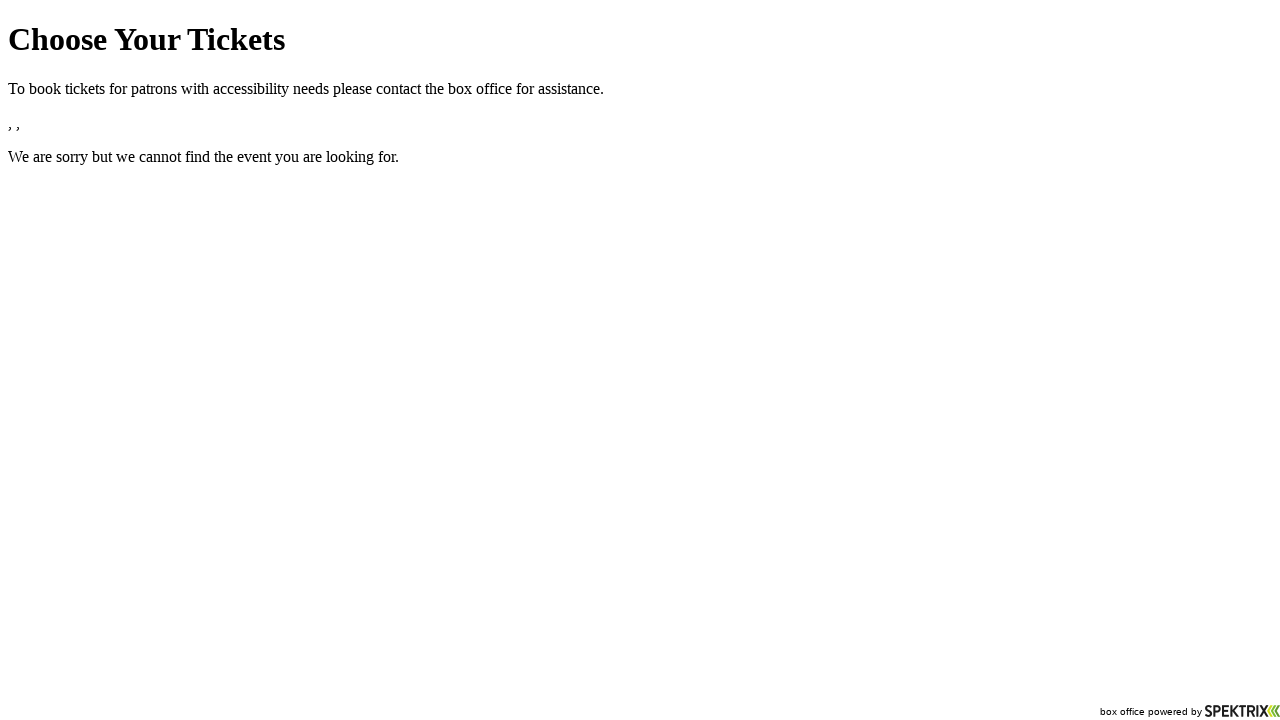

--- FILE ---
content_type: text/html; charset=utf-8
request_url: https://ticket.parkwoodtheatres.co.uk/parkwoodtheatres/website/ChooseSeats.aspx?resize=true&EventInstanceId=1448024
body_size: 11816
content:


<!DOCTYPE html PUBLIC "-//W3C//DTD XHTML 1.0 Transitional//EN" "http://www.w3.org/TR/xhtml1/DTD/xhtml1-transitional.dtd">
<html id="ctl00_HtmlElement" xmlns="http://www.w3.org/1999/xhtml" lang="en-gb">
<head><meta http-equiv="Content-Type" content="text/html; charset=utf-8" /><link id="ctl00_SpektrixStyleSheetLink" rel="stylesheet" type="text/css" href="/parkwoodtheatres/website/SpektrixStyles.css?h=7VKk9S5ntoGIAYaTV5wdzQ%3d%3d" /><link id="ctl00_StyleSheetLink" rel="stylesheet" type="text/css" href="//system.spektrix.com/parkwoodtheatres/resources/spektrix.css?h=0e6lcNkRcenA9YnrJ05IIA%3d%3d&amp;v=830" />
<script language="javascript" type="text/javascript">

if (!window.console) {
    console = { log: function (msg) { } };
}

function preventDoubleClickButton(e) {
    var button = e.currentTarget;
    if (button.hasAttribute('clicked')) {
        e.preventDefault();
        return;
    }
    button.setAttribute('clicked', 'true');
}

</script>
    
<!-- Google Tag Manager -->
<script>(function(w,d,s,l,i){w[l]=w[l]||[];w[l].push({'gtm.start':
new Date().getTime(),event:'gtm.js'});var f=d.getElementsByTagName(s)[0],
j=d.createElement(s),dl=l!='dataLayer'?'&l='+l:'';j.async=true;j.src=
'//www.googletagmanager.com/gtm.js?id='+i+dl;f.parentNode.insertBefore(j,f);
})(window,document,'script','dataLayer','GTM-52WZC3B');</script>
<!-- End Google Tag Manager -->

<meta name="robots" content="noindex"><!-- Google Tag Manager --><script>(function(w,d,s,l,i){w[l]=w[l]||[];w[l].push({'gtm.start':new Date().getTime(),event:'gtm.js'});var f=d.getElementsByTagName(s)[0],j=d.createElement(s),dl=l!='dataLayer'?'&l='+l:'';j.async=true;j.src='//www.googletagmanager.com/gtm.js?id='+i+dl;f.parentNode.insertBefore(j,f);})(window,document,'script','dataLayer','GTM-KL9GK3V');</script><!-- End Google Tag Manager --><title>
	Choose Seats
</title></head>
<body role="main">
    <!-- Google Tag Manager (noscript) -->
<noscript><iframe src="//www.googletagmanager.com/ns.html?id=GTM-52WZC3B"
height="0" width="0" style="display:none;visibility:hidden"></iframe></noscript>
<!-- End Google Tag Manager (noscript) -->
    <!-- Google Tag Manager (noscript) --><noscript><iframe src="//www.googletagmanager.com/ns.html?id=GTM-KL9GK3V" height="0" width="0" style="display:none;visibility:hidden"></iframe></noscript><!-- End Google Tag Manager (noscript) -->
    <form method="post" action="ChooseSeats.aspx?resize=true&amp;EventInstanceId=1448024" id="aspnetForm">
<div class="aspNetHidden">
<input type="hidden" name="__EVENTTARGET" id="__EVENTTARGET" value="" />
<input type="hidden" name="__EVENTARGUMENT" id="__EVENTARGUMENT" value="" />
<input type="hidden" name="__VIEWSTATE" id="__VIEWSTATE" value="TweoCvuxbPBYmpIvu1u3ZynVA+IlT7N9jAR+gkC1NPv4tIyPVd47xtKwCc3lP3lqO9F1qlcs7L8rMSWghdfMwiWsIHGDyE7XYXSpCB54nSGLKShf+GY5hONET0IGi/oQg7bDmJSfQne+XYtY5nDLYzemzFAut1cn9l41R2fhHWrgudpQljt2wtNyU830GolFt9SNlgwl1ELNN/JTsMWe2o6l8I8D8c55IQuHQSdIx9vIYSk/y1w1W96vVRgDpd7FzFb1C+QiQrCnCGOT50lW1iUEqjstkj9anCOtWfiI5QFgl+7LhC/OxLhKsHdd1HnJvoBzlAmY1tikdSc3jesgKRERYQfYDbpB2xhPFv2rONPnB0oz82jWvkqrt2Ch3SfB99bqJ0c2GN5QtadEDu9OjuT3UScrUgJR5KlAXH7/dFdoc1CXN5E15DRrp7fyoQzlLXm1GHritB/f8jVDnqtTVm9flMtrffzocyoEfI5O4wMODHlfnJZVlpKqFUhaaKv9b4+QxCq+w9x2Ctbc2DZ8wck0kzxS97oiQJ+ErgIgqtXTH3qstSFLETj3hO7xFPZO3uyH4lXtMJeg5hj5DVzokCJhOB7MHj2b/quB1T7AWs9OhECpcZFX7bp//HyGgXb9TZ/N5cx9Obg7H6xsyLZf2uBRohKWwqFtu2MKdiBBPe9ez6dYQ2Wkn0aqLAgNGpjIer2aZIjF95LVc0mEXeO/Lrlu5NkQXesk9cnouvffty6HvS3cz8d1tHypvPLOLM6qtGYla6n/TwNhFJlXTiLfyHTdf6gYzuoa+YlJGcerIKgZ1hO5wcQoYJxEzJDTkAfVgpbH6qvMj/Dlv2Tl9nSEKblmiF4ZtsR88SioXbuX1U2kJNwq0r+yVyEAFMNUmh5JVJUK5q3XAjIM3FGQqAuqVQ5WX0IxouK0TkRF4Igt0St7zA5kg71Y4d83elWCWnFprmwFAjodgT7MSkkfG2FjA00wxSwU4WCOaZKLtYsjICB1YZ3G3p3p/KixpNA0q77lwzw9Vmpn3FlzL10VcxtDxF0e4jyqtLDv+yd5m5PT7hEfKjO24lW8+ZHWP45O9NxKrh/MxZOEy2o+wP7OznjPpIVdXzATuXSiQ6fYb/U+Fg/D6E5mUvTPoSwwOlWccIG8mbJHbm2FfSFfLpmGOGlKd9SW0XBX4842hAwzu5Ej8V/J4FTQRtrCV3qXWflIgk/S/HXtmHO+HFpD9LsQTRDs3H0FgQbFOpvDEK6JDIp/YFJW5kCc6QJLTe3uRECNMwNpe7wOLZQJLWWksURY3Ns1QpV7aeAgoIyUn/ADYZBRGhd5zz+u+ue9bUS4CCws/u5+aCQ1j2gBq8/Br+Pg8U4/8+0imnhK8zwZErUqWWkCn8F4HF5cf8HU0gtS33StrMJdrfrqP8fi8YFOm27ap7MirgqBlJd7ecT6FMIoIB23r41Im4uVgY5mjmNbuMZ5/YCwisBUi5sOZT0+tC6Nro27wIuw0cB47FaadEyhPeHBbqWR6eNYbXgwuui//Ky4pp5YQirukw1RWUJAjn/QiVc/W1G7fvUPtjSn3OOaprgqaxumcMga1sUO+aoSl3ihJXDZwYK23DG3btSzkyzCOPETA/lNIBTvmcjiW0j7co95MX/0uxnJ+1SkGBrceGIf3QpUilib9QZWL0FNmxlMT6Dl0/aF6UkSFnaXB3oEkT3PU5ugsTq74QrsCwDn4U/omeIgIgEGQZ3DT8Qgcy/wfe/Q5pzN03vP/OqPJ6XlaJuM0A7/9fK72r7xWWCDxaBBY9TcWY7owIHHi6sObBofbfaSuOjPVJtguyw4Pfc7+DnjE7w4RddIlsyWm8HGm9gsgh7q2KufHMVPZhMPh5IemhRhCASWU+zoL9i7UhR49hjpk1sdIf/s+KPAPhPu/OgMZGAj9Uo70bTNv2UKUKZ4o800chZu5gaFlUaQx/F+fvgMdhOqbx+jrzPUw1HSFyV5lyH2RhdYWtfSgsY5oYDd+chvuH5gnw0Tgq8u2bT5NzU2Gtpn6XJovTLQrQ1Zu+nAyU1AM2KvCh9+pVaeqHMnWiWrQ7z28Opag6H35ktuzVJUlVEkDHuCde9DThod/mPdByrG6ZINlTTFsS7Q52BVB04FvFIbmjmcQdlJrmtuvQqlXEAXe+u8/9xlWUn0Gu/eVCg8MXDeJ3EQX6P6kPgyxbC8KQaxElhVl45nd67C0q2lNy20MHaHOrolFQR4hveLwLiOHmhB1jiD13VsJkyailB/JryMNfx72Qd8zUyfERX1n/6yK5A3Z75rHgsp7O9ZNwYXPCYj112Z4SSw0DRKLeFUCEIlbQ+nstMB84wDFDzTGxtmbcX012/UvGd/[base64]/ravIHqBpiERYIGsC0SBqMvUPNW+ULHR6gISZj8Bm05UuXNFoB0epvlntu19ei0faCZMTZcvYIgdGBUBn7DWPPOasRUBZGZ2rH+JENlsscXyk2pys7d0YyBMgPTF1Xvzi0qPDMraZ5pmGu6qqfxEd05mpfqIJWT3844fXCRfbRSvb/87jQPdp0YMVYZYrj9wPZzqUvfWGOuWlNsvpHgRJVh6VA4Gyy+AC0p4MYJZtLYZbjy59HpkTQ0DmjTrLWKi0xyIc3ZDtnaYZLNTDKldwBxw1/o399B+0y2jNBwRFMlo5IODvnwG2JHgfnY6Sl3egen51KwLYV8kncj6BkhvDTUcCPufvU3288CXp7HZE7aHsNmv28wUd1Kh1MwoWFDhkvEkVq0+ixWMa1T3frHLX3U5nj75aL5EaLOiims9mxGenJMnF2cl5LA/JSGf/4bRbAjP9DoNd+oEzGBPVbjGRtR6Zp/uZGmqIENVgKyCLKK5lHwDCo0F+l4DuMN00bqYbJYfq+4LS/g/KtnzjvhwDujigqdanXrHjBWJ/q9WbkjfhQU9BFATAmOX+BWj/+96xiKeUOwOZWxHCJ2Wxe/lAZxs43H9dPjA9rYanfCR298TRRBkw2XFQRfbU2jF5x61EdMvfHAsFGS6R7UaXLn0NpeQ/UECu5pjTCrU8Yl9rf3ZDU0umhPm0f/HSKVHj3zIxAClsd8FF5V0E2zH6K7SVUv5rUs78OOCUi7d7DlNXb01Y9Ilui7cPZHQ+7hTWPfgDelp4SV1oOzIh03wHpSY59oUySWTJ6kQxT4jxk/eoTcnp3HGXXO3Ul8r9IbPcA5aNzQ5pHS2t7AetvEC18GLpkebI/Qi0ZnFWovquFfAbB8Q7EwA3Dq4eNckSRVxOGeswSWSD+52x2OP+z+j+mzVcYWTf+Lj8gNaoqTOp1lP+fR1oh8u+GZ6rTaTNe5p56EsGvv69sZ3MKlaZ70v59J7dl9cnBngsiD7ba5SfAwEihPFZ4EhTeR95ne4qnhg5RhJO6Lg5p+cgfgr/ESXPBCqzQRaP6ik3q4xiVc55oBOh21b5l+Aru5aM7W9cftuOepggSzZdzmzdCSToejH+3AOf/eZuvV9swLvIoRZD/kLy6+YAWCKVS+CtBO4A13Ie7eiCGwE7VY7Etfi3gdSejEONMKTNw3WFQk172/AZlStB5spLj3i7pEwcHqegOhIr1YJ5jKFRAielCBAwTCpHmW9mIUylzVp26NA1klV1DaXTcFHAkuUXjvNmU9Ak0K0c9qnjq4dNyiTIsL4/UCtqPLhilE+DMIpBuC9jZFR4B969VAtVxH9PtQqkGyo5dalLMCyobFUuPIsHEqMOiNYJ+Ask7YVey+J97kBvdae8RzY7LISO66cEOOlds7F2J686H+Z0UWD5zKm8bXw4FboVvPJRrt9psgmPnhR6+Wfn8ROsGWZ/IBNHsDj9ZaipqduNYyUezaYMVB9GIMZyQSFVZD+tmlqmkhho1nYnsfH9plX+1LTYg2QASjjqXN2rLae+YOyrHEDic6WJWUr+f+9dJ4EaDRegYjsEJHArspiX0GZrNqDdqkc01mLbwgi67v5D2bBSs5XdFrDxfRfufTyzi67g+UGV3/IV4Bkv3jcrBJA+2AvSnDVyWE1gCxPg3rH5Htl1FtyjOfKXU7kVCeS0hgxWpvN6Ccm405FzVbvf+sGGYF5Vn/be/TNZxXfU2rJwSQtuYIJcxU1swFUYDiMGJIvqsuBMIDHl35EMrj+4n5f7YlJDFdB8Nr3WhptVfBSoSzaDTz4pnzJpy53jdngm4mBoJmU6NVYDP/b/vCmZJgJ97d1hP5DdoztR7WOSnBLquk/R06kKEmE9So0PzMYwZUr25S8cTIbV5aJizLkvpxLFcNF5nuMDhtBHQvTph+p5ZMb6CMQgfbVH6/G9XwzirWk7cjEdiMbBh54p0NPTXavepwKBSi/8eoM7k/tSY2Ic0dbXUDE6IFXXovH6MYZ8TyVjy40SLV0EUhloe1vPHsEYaVTIGa939aK8FVCcMQEbWowoHosLaA1j+0Irdgp1q5+N+XWnyaMfLsy6pAuucrneOzU+6cAFHh/HSDDPi6DA8N8wfLf3vPus4piDGshG/+LCxQO+acF36IsK6uHdYR1LalTupxGF+O5yzIulhN7olebGQFgGZksK0WEAnBYNDZgzAuOc5xwwMAOfv/U6TEB5r7Z8NEfRKq2cZnmNftgX+Ir+TXEEpB/XX9/m75tAe7H7qXrY3SfwDvxkegMh5EWutpygtnR+31jNYPQAKje+GDvOrZqthLeLy1jRqWi6kWbuvpa93rTdR1j6xOQjHaR4m0NVpM+BjA0LsdPp26IyWb1bV5817u9u4jmBrrVe/crY/EJLcasIwRySPqSKCYNADPFIDxycbyfVXFC6Qwhl6kmdowXil6kRio9FgXBuaBm0gV8wuJHgyELzAwmgq3I0IqeSPs+WOffJCJMHzJVTsC0A15X4eMHtFd4WdF98nSUaEMa21fNKy1zRRMu0opKBXhGUnIVmsj74jZkEiMEo6aqTfj0mZn7KlMzQG0XtrQhUtjo0ra/qrj4LdD/SJm1JAAqU4yB9lWzHde9+dQX677CsRR0u52a7YeI2uXeXNkGQoP2uvULBCa89zReJcXvSEUZxLXquFmC8NFa1BUdzLg9YgQQv6jsE8uJpa6X6bXRLneRvHNDsWOV05r8b3sl4w7JEvjLrQW4kXznTtdAsUwCOd2C2L/kaV/TVnIqXi5LPAXN+uNA8ykzvHUvig+STHVKI0zOnzomqSqNEthVUwY0n9p5e1VyPf0Erv4qK4IAVw81rw5UBMe7jNd607eXL1cisZChpKG1+TU9KEt3BQYDnAM8qiOn5j/g0lOBpEax66bOOKDpGRrW1ekZiZlGWxWDWt39+QoJrbCpWysjYLVePFhkyoYbk3efWMX1M230Y6IeWm1nCntZyFyUjf2aINfoAjV1eVMeoXN95F85dmb0FyuNgvunltVuf/Qdy2/WOl+f2d14VW9yyJbgmMzCGRI8804NYEaQ/8Cj5OdYKa0z/iWet0ET76TvvtoBQW8+yQL79dNAn9jeak+hDa714YKyTYKGlXPZVqc3StpNXBdrOVZpCKkpzEfv/Nex+szdLYDx6soEqyC6/oqr9/CmIrSZMYXra/tU/[base64]/8os4Avy+RiHI8GZk+ke19cMuwhWJFW6X41j9PPnPE0nI0nRjK3VD7GO5yAIzBQB+7tHOCl+tfVLdTZmcwXBvdpEe11FAkkrgg5K57HjUiVxnoFYV/fhUMIPVzRm9UseB7HN9Wr1w/Jgd81PKol71dWu28Hv3MXcjJRusBrd4c6qmegm6eCFqEbxpPNMLQWrZsAm0H5pMqRq8z6gTSCHmX96EYB1y3mZ++wtq8o3AnBCWrP2m+U1fx0E0ybSX4968F2InfYnPZxAGrf3Ml4JWGoEhv/NYIG0Ja3YjM/TVO34bKuLi/3cS6YvWOSq89vJpWfoPuuYQAGqL6nTHBsmok68JWKORSN+MOx7bB1nMYcJMl0DjAbJ2lMaPMXViOyPbrf8LZgspK91FP3DeUxaSWzfq43/bkY6gA6Ct2edDg8qEIf3rglDhbkhXcWPc53KaY91+910khkOn2U4xxdPYmAeR+vL5X73yr3Negd2h+Ky9pwO85rZWEVjcwAsJ0fP4FV7w35HC77PTNDLLEfxGlW3spNTlYHTeeLHENlAFDSbtHxlbyPu3wD5vcongoRmIpiwUBGiM1Fl/3CIrJ9Rnw0YWdvtryO0HFEqQrazG0lM+Kc5DVmiz7pYscuWRp31KJqDcVDBK3pg6B1k7a2OydjkIinXM4stq/R+xLMAuxAsgBYKfadQk6KuZEwabfAj5XbVS6WFEqLzNbhRldc/bgKuGJUG4G617bSvecgG9zphT2Zl0HTXlXjme1KDRaajDFUZnMJ/28vATlhAmqsgYWm4wYMIlWz/1sQJwzg2NIs5sPvZRpBpa/VeHZAiwVclcyP8KJqGOTd25+UeE0e/wNoH4PgymXmSxL0x52IZ/I8suTO1uB0oRPUJwq+qmZJMfLBKzXp7IGJIt/EARDXo1y1TN8oTXJmQ+mBOOvMy2yOkT9qVWGMqSdLz3Mh0j8VUqgt6LBPyheiZ07s6RKTmY7BcSflMrUFh0Tz+HCs53FNi8ZCRmzlbuQ8mlv/tpR+EQ/2m2uyuBwrLdA9qCvozHFwLCJ5sdGf6tRSJpw3PcMpAoWlKvQX4iUu/HhqLuK52C4APZgEmu4Y1SqvQV4aNgXST2trmCt3GyYEAOiNCmQGtoPMjCZUOuB9nUIicOLpFupL68X/43IQnhBQUJpd2mIynch+6vmx8jLOQAvmE3jVw9deE+XgvN4r49BlRCHXshcuaSjKx4XDMo/Uf7cdjYsl8QxsKqqn1YuWEqGYpiRI7S10NUm3es8fFfGL8B6vLpZQqYTrEdNp3zafMPhM/1PExo6FvsiAH7sFV9JhijnB5sd6dkfO8G/Pz0f7sWinyBwgJvsw4E8heQ9+OpFXmRt1DxHMSIjxli00X/jYVri3Jct9NYBI3qEwwMloWeDV2vAGc+jUNY/SHSUm8bn/MS8cAeRxPLkAYwE7VK5z2DwERiltndftA1p/iVCp29Ztz4nP6t+G0a5PbjVVHJOcCWdfR9bWn7iLPtH8d9c275Mh1o9EGDSPlMOzduKYRmgWk3NobzRDmsi2CTVWhFJoEoatyJApGolzQnn+Jc0MEf1hpkyF0s1WRrrS30QLV6Qay8yCh7FnHJ/msAnsHyAmoqQOgvVwKCpuG674mcW0e1ZoXkG/bjeCXAKPzCJqf7rIlHi2Pw/Zsh8IV3DbbvquMVN1ujYr5a1QtECWvTl+7kV7PqxP1En6rQ0llGLTBdoND3kLB6o9s5tvtwprNG2YwdCO0yron67suS6P59kLR+v0+OF0uk8vbF4QouJuwL3+NG7o3+UvzAVc0jGK28q7D+WbV7G4I7K8SpoaPLa3IZYZnV9JGv/6bZCCDN7aE6rSfTIfX1eW74UbosLsW0B8SmfxSto5TYxwvtuwWoOL10W78aWyEKhBaW+7ZF6Fr5wyQ3bZnC2uLjrmX3Eo3Qf/fvUyGUbGn/lXOzbhg89ICr6BtcSDsP6TNI4SyHOYNf/yZLoD3mkqCsBWKPD9MbV379lJROLw8SvOuIZPj98U/+CTdEZReYpWsX1JwneN0UOpWwVcSHOgT91F/WpDFmyb4x1fwoeBTq4fupDx3SWyZ2JyLicnRlm5NhWZeRH0GrGGgiCofkHnPBPHCPqNmsdyRufEFlqvT0nyBjNRvbMymj1/busjnr7f0RLs/iG6BVx7LynYFPHWCi8gWrMj21SR8LsJObDXz4vEBR90QDE7Q2y9D2jWLfYVwHFnIacoN2LrVnBIWAIIbiMb3IubgomlDMJTp46I+8VySBhh+JNCXTsT8TUCg/tNQnkl/[base64]/2slSsMvHEs82LwdgqkVYrMnUnTHskeAZqXaT/n/AF7vo07D7ufLP4iz5ArB/3vFUydyOO/uZE0x+TMIF5TOeFGxKQC5Pdsv0c/Ibizb7PK72dKaSBMa4aD4nIy62kvUtOmSL0/7DPqdFAxITvJrk+p3uscjY79qzSnjvAODR1sDLK6/+0+FzkN7Usm8wUAB4CHwQSzD8zu/+fYBofnxhdBs6eVaAaD5hmrH1zkfxT3PgbRpld0Oe0VIlCPKjG0Gu/b0nAxJLZz6F/s7+nm0Mh0vsHUl0LeRIyn+jYc3Neh4wcnYhnGZaX2X3Ru5Dlk/0gcIj/exNwRRhUZiFMmexWQT5kqKbjAGpqrYdAN18szBjzPMn/Z63Za3/cP7NOSCf7Mw8dA4DTE0ZAhk3BKWS3gngQ2yRKRm0zhROQAE9Er1rqUDnxfPV/7HFCApbCHE+68ZWNgGUbTahUiWv5jppJFuvp0vaLpDWQWmeURHhBqIjlWBcjCjYzrKLfHSLmYLfWn4hebp2j/bjELK4qCZC2tbQCuVI8WwLnjBMPzeOXiaPzFuNN38HpF5jO8FzJU4DyI64VNuM+l67lX6uEM+HFxwQlEGWhkYOd0MJBACKp7vrUM9rFZPhR2Tw7uHhoJUfkDNGsOolf9hLy1BLw0WeHtToQFPtUOKMxHBpULrC+yUli0q943WfdzI7UFeISJ/mTr83TKGDGMlxQ+zOcPuLr/bGWC6XLN0A3m9CQ56fZRsSjrI0Qn8UUDbvQc7LjIFKIpcpuY21FVcLv10bfJZBnUatqJB5p2ph0BkMIMIaA9KT168s44HxIqURj44xHP2VUo036hcEn73F5lzvtip/jDhH8IVZ2jgT2dHzMIpsPG0f/eZj5WxvS24pG7mxm58Kugt/RE4VKf0ruEx9Elh+x7G5RkCr+IFBNPv7krHRZHgY+iIlGhiaeRZXP1cgfA3KpMYo4RF96cYWu2L1Aiuq3HCjMIwuxWjrR60TxTI9lEeYis4/3TuwzFZZvGdYfLm7qhY5ZMKX0lvEV4=" />
</div>

<script type="text/javascript">
//<![CDATA[
var theForm = document.forms['aspnetForm'];
if (!theForm) {
    theForm = document.aspnetForm;
}
function __doPostBack(eventTarget, eventArgument) {
    if (!theForm.onsubmit || (theForm.onsubmit() != false)) {
        theForm.__EVENTTARGET.value = eventTarget;
        theForm.__EVENTARGUMENT.value = eventArgument;
        theForm.submit();
    }
}
//]]>
</script>


<script src="/parkwoodtheatres/website/WebResource.axd?d=pynGkmcFUV13He1Qd6_TZEasWGaLvuB9AY_JQmkaUm5L9rwV8oB2tSanMawPicG4djNyL_QXKEVwLysV8xg0TA2&amp;t=638901526312636832" type="text/javascript"></script>


<script src="/parkwoodtheatres/website/WebResource.axd?d=X24sy1aq0Vaod-Ac-iOg9NPFhv0ImJ-f-rlPtHdM9NZwtkaf04Ab97Wm2UMFYRk4ju6GWIrYbUlQuCETXievcU98lhk2hI2Bu6Hzo4fKIx1oi8-YMG2wahnpQlmDHWCfqhbiix2_y82vOYH_t7PuNw2&amp;t=639045932491632686" type="text/javascript"></script>
<script src="/parkwoodtheatres/website/WebResource.axd?d=hfWUytzOyk6poqtekURKkC4gbaOwoRk-2JlSEZrgWZK63TGFnru-OckeoWw-JouewSWplzUub5f4bG8X_IvVYHN8MHeOApou8PcJdOr6_pOLoeLG39ts_b9YhLFppFlYJ_DPqux2JXsY440iSlydOQ2&amp;t=639045932491632686" type="text/javascript"></script>
<script src="/parkwoodtheatres/website/WebResource.axd?d=tVleRZj2c6nFcbJtfRVGULiBFHo_Md6vnBPUFhva9AjaziH065FeW9vZmGL7vXY6fmzLNFXEURFL4w0H8feGAeYUMMihyB6yejhhY57DXnYLWRsR_ZKujAWRwb_FFG20IJyqvpqg3u1bTZmh5Ruf7Q2&amp;t=639045932491632686" type="text/javascript"></script>
<script src="/parkwoodtheatres/website/WebResource.axd?d=ztLqyjs1TqZ3p5Utkybvar9Bc2YNocr6Ce9-2nVWa_dUb1IBBj38BEi766ipV7J1_lV5I98h08q6Hzmy0sXzohsbLvWKSY5pJkN1iiPBewI2D1AovhOGynzD0Qq_5uR8s_0vNBt6tSgcDxaYaJpfeA2&amp;t=639045932491632686" type="text/javascript"></script>
<script type="text/javascript">
//<![CDATA[
var __cultureInfo = {"name":"en-GB","numberFormat":{"CurrencyDecimalDigits":2,"CurrencyDecimalSeparator":".","IsReadOnly":false,"CurrencyGroupSizes":[3],"NumberGroupSizes":[3],"PercentGroupSizes":[3],"CurrencyGroupSeparator":",","CurrencySymbol":"£","NaNSymbol":"NaN","CurrencyNegativePattern":1,"NumberNegativePattern":1,"PercentPositivePattern":1,"PercentNegativePattern":1,"NegativeInfinitySymbol":"-∞","NegativeSign":"-","NumberDecimalDigits":2,"NumberDecimalSeparator":".","NumberGroupSeparator":",","CurrencyPositivePattern":0,"PositiveInfinitySymbol":"∞","PositiveSign":"+","PercentDecimalDigits":2,"PercentDecimalSeparator":".","PercentGroupSeparator":",","PercentSymbol":"%","PerMilleSymbol":"‰","NativeDigits":["0","1","2","3","4","5","6","7","8","9"],"DigitSubstitution":1},"dateTimeFormat":{"AMDesignator":"AM","Calendar":{"MinSupportedDateTime":"\/Date(-62135596800000)\/","MaxSupportedDateTime":"\/Date(253402300799999)\/","AlgorithmType":1,"CalendarType":1,"Eras":[1],"TwoDigitYearMax":2049,"IsReadOnly":false},"DateSeparator":"/","FirstDayOfWeek":1,"CalendarWeekRule":2,"FullDateTimePattern":"dd MMMM yyyy HH:mm:ss","LongDatePattern":"dd MMMM yyyy","LongTimePattern":"HH:mm:ss","MonthDayPattern":"d MMMM","PMDesignator":"PM","RFC1123Pattern":"ddd, dd MMM yyyy HH\u0027:\u0027mm\u0027:\u0027ss \u0027GMT\u0027","ShortDatePattern":"dd/MM/yyyy","ShortTimePattern":"HH:mm","SortableDateTimePattern":"yyyy\u0027-\u0027MM\u0027-\u0027dd\u0027T\u0027HH\u0027:\u0027mm\u0027:\u0027ss","TimeSeparator":":","UniversalSortableDateTimePattern":"yyyy\u0027-\u0027MM\u0027-\u0027dd HH\u0027:\u0027mm\u0027:\u0027ss\u0027Z\u0027","YearMonthPattern":"MMMM yyyy","AbbreviatedDayNames":["Sun","Mon","Tue","Wed","Thu","Fri","Sat"],"ShortestDayNames":["Su","Mo","Tu","We","Th","Fr","Sa"],"DayNames":["Sunday","Monday","Tuesday","Wednesday","Thursday","Friday","Saturday"],"AbbreviatedMonthNames":["Jan","Feb","Mar","Apr","May","Jun","Jul","Aug","Sep","Oct","Nov","Dec",""],"MonthNames":["January","February","March","April","May","June","July","August","September","October","November","December",""],"IsReadOnly":false,"NativeCalendarName":"Gregorian Calendar","AbbreviatedMonthGenitiveNames":["Jan","Feb","Mar","Apr","May","Jun","Jul","Aug","Sep","Oct","Nov","Dec",""],"MonthGenitiveNames":["January","February","March","April","May","June","July","August","September","October","November","December",""]},"eras":[1,"A.D.",null,0]};//]]>
</script>

<script src="/parkwoodtheatres/website/ScriptResource.axd?d=NJmAwtEo3Ipnlaxl6CMhvqhENUlH4mGtrnIDkf756rrlCd-YoEl_MapQo6FcHz_60fYJVEMBQc0na-pte2xhEgTn2E-y5FBhAu2zl0XO3Yl6DjC2TibJHWWYpkuuZUaH7-yqAKker4ML9pmN9B5LknKBCU80Xo9uqJ5vFduVTno1&amp;t=345ad968" type="text/javascript"></script>
<script src="/parkwoodtheatres/website/ScriptResource.axd?d=dwY9oWetJoJoVpgL6Zq8OBNq3pduBy4Ei-9pqvp2irydn8-J2luxEUTlQDybJEMtd0Y4UuqT_r0g4TvIh5onJNmdaS5bWT8tMGCMOPxE3ym_5U_TBrELG8d8U-Bz8r1YCnM-wIue29MTGBeLyFbsC5ZvWZMv__MX6s3UjWLjYmY1&amp;t=345ad968" type="text/javascript"></script>
<script src="/parkwoodtheatres/website/ScriptResource.axd?d=rO_m8r57TOq3dlX8ofbLjs4X6TUJPQuImEKVzE3EQiR5mWr0alobYXLpN5yYYcw_ij8oiP0hzV1AUNkHy9oEXrzTitJFXYfIFgRcBMeLu1oL3vmR6CjLU1A-47Z5P6K7D6unwt-NZNHVRKMZCKtUfA2&amp;t=ffffffffc6910a4b" type="text/javascript"></script>
<div class="aspNetHidden">

	<input type="hidden" name="__VIEWSTATEGENERATOR" id="__VIEWSTATEGENERATOR" value="83AE29F8" />
</div>
        <script type="text/javascript">
//<![CDATA[
Sys.WebForms.PageRequestManager._initialize('ctl00$ScriptManager1', 'aspnetForm', [], [], [], 90, 'ctl00');
//]]>
</script>

        
        

<div id="ctl00_ContentPlaceHolder_ChooseSeatsDiv" class="ChooseSeats SpektrixPage">
<div class="ChooseSeatsHeading">
    <div id="ctl00_ContentPlaceHolder_ChooseSeatsHeadingWikiTextViewer">
	<h1>Choose Your Tickets</h1>To book tickets for patrons with accessibility needs please contact the box office for assistance.<span><br/></span>
</div>
</div>

<p id="ctl00_ContentPlaceHolder_VenueDetails" class="Event AreaAndVenueDetails">
    <span class="AreaName"></span>,
    <span class="VenueName"></span>,
    <span id="ctl00_ContentPlaceHolder_VenueAddressSpan" class="VenueAddress"></span>
</p>


        <p class="Message">
            <span>We are sorry but we cannot find the event you are looking for.</span>
        </p>
    
<div class="PriorityBookingWikiText">
    <div id="ctl00_ContentPlaceHolder_PriorityBookingWikiTextViewer">

</div>
</div>

<div class="ExtraDiv ExtraDiv1">
</div>
<div class="ExtraDiv ExtraDiv2">
</div>
<div class="ExtraDiv ExtraDiv3">
</div>
<div class="ExtraDiv ExtraDiv4">
</div>
<div class="ExtraDiv ExtraDiv5">
</div>
<div class="ExtraDiv ExtraDiv6">
</div>
</div>


    

<script type="text/javascript">
//<![CDATA[
if(typeof parent.postMessage !== 'undefined') {parent.postMessage("basketContents:{\"totalDiscount\":0.0,\"total\":0.0,\"customer\":null,\"tickets\":[],\"membershipSubscriptions\":[],\"giftVouchers\":[],\"merchandiseItems\":[],\"donations\":[],\"hash\":\"NotLoggedIn\"}",'*');parent.postMessage('basketHash:NotLoggedIn', '*');}//]]>
</script>
</form>
    <br />
    <div id="ctl00_SpektrixFooter" class="SpektrixFooter SpektrixFooterNormal SpektrixFooterFixed">
	
        <div>
            box office powered by <a href="http://www.spektrix.com" id="ctl00_SpektrixLink" target="_top">
                <img id="ctl00_Logo" src="/parkwoodtheatres/website/Images/small-logo.png" alt="Spektrix" style="border-style:None;" />
            </a>
        </div>
    
</div>
<script>(function(){function c(){var b=a.contentDocument||a.contentWindow.document;if(b){var d=b.createElement('script');d.innerHTML="window.__CF$cv$params={r:'9c1cfda0dbc21528',t:'MTc2OTA2MzMwMS4wMDAwMDA='};var a=document.createElement('script');a.nonce='';a.src='/cdn-cgi/challenge-platform/scripts/jsd/main.js';document.getElementsByTagName('head')[0].appendChild(a);";b.getElementsByTagName('head')[0].appendChild(d)}}if(document.body){var a=document.createElement('iframe');a.height=1;a.width=1;a.style.position='absolute';a.style.top=0;a.style.left=0;a.style.border='none';a.style.visibility='hidden';document.body.appendChild(a);if('loading'!==document.readyState)c();else if(window.addEventListener)document.addEventListener('DOMContentLoaded',c);else{var e=document.onreadystatechange||function(){};document.onreadystatechange=function(b){e(b);'loading'!==document.readyState&&(document.onreadystatechange=e,c())}}}})();</script></body>
</html>
